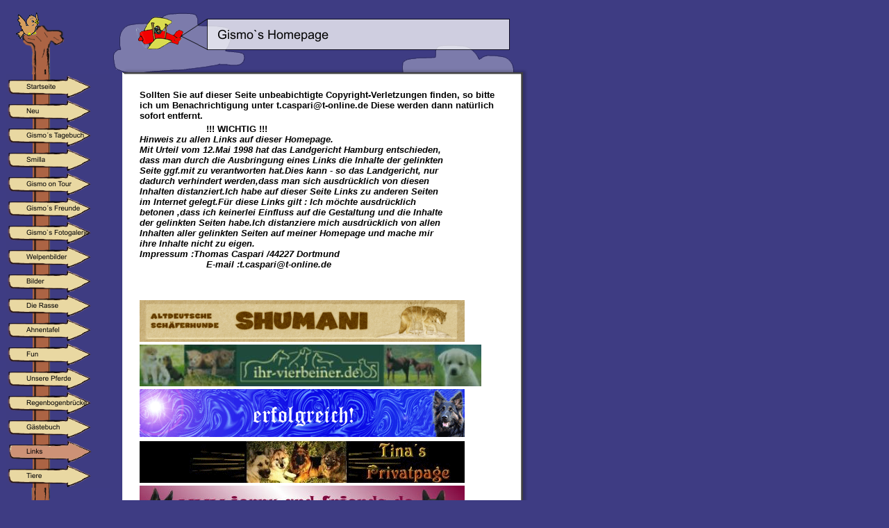

--- FILE ---
content_type: text/html
request_url: http://adsh-caspari.de/41282.html
body_size: 15561
content:
<HTML xmlns:lxslt="http://xml.apache.org/xslt"><HEAD><META http-equiv="Content-Type" content="text/html; charset=UTF-8"><!--#set var="__path_prefix__" value="." --><SCRIPT>var __path_prefix__ = '.';</SCRIPT><meta name="GENERATOR" content="www.cm4all.com"><TITLE>Sammy`s Homepage</TITLE><STYLE type="text/css" cm:escaping="no">
BODY {
 font-family:Verdana, Arial, Helvetica, sans-serif;

color: #000000;
}


a:link {
 color:#666666;
 }


a:visited {
 color:#999999;
 }


a:active {
 color:#663300;
 }


TD {
font-family:Verdana, Arial, Helvetica, sans-serif;

  font-size:10pt;
 color: #000000;
 }


      </STYLE><META name="keywords" content="  Ein alteutscher Schäferhund erzählt aus seinen Leben Fotogalerie">
<META name="description" content="  Altdeutscher Schäferhund Altdeutscher Schaeferhund Caspari">
<META name="abstract" content="  Altdeutscher Schäferhund Altdeutscher Schaeferhund Caspari">
<LINK type="text/css" rel="stylesheet" href="./templates/Roadsign/img/3E3C83/webapp_000000_FFFFFF.css"><!--
[deploy]
--><SCRIPT type="text/javascript" src="./include/url.js"></SCRIPT><SCRIPT type="text/javascript" src="./include/swfobject.js"></SCRIPT><SCRIPT type="text/javascript" src="./include/sitetree.js"></SCRIPT><LINK href="./templates/Roadsign/img/3E3C83/table.css" type="text/css" rel="stylesheet"><LINK href="./include/user.css" type="text/css" rel="stylesheet"><STYLE type="text/css">
	div.footerBox {
        width:95%;
		margin:10px;
		padding-top: 10px;
		border-top: 1px solid #000000;
	}
	.footer_timestamp_small {
		font-size:smaller;
	}
</STYLE><SCRIPT>

var __navi_init_done__ = false;
function swapImage(img) {
if (__navi_init_done__&& document.images[img])document.images[img].src = eval(img + '_hi.src');
}
function reSwapImage(img) {
if (__navi_init_done__&& document.images[img])document.images[img].src = eval(img + '_no.src');
}

function __moveToParent() {
	var currentId = '41282';
	var parent = theSitetree.getParentById(currentId);
	if (parent != null)
		document.location.href = __path_prefix__ + parent[POS_HREF] + "?" + URL.getSessionString();
}
if (typeof(moveToParent) != "function") {
	moveToParent = __moveToParent;
}
</SCRIPT></HEAD><BODY bgcolor="3E3C83"><TABLE width="760" cellspacing="0" cellpadding="0" border="0"><TR><TD><IMG width="150" src="./templates/Roadsign/img/3E3C83/Abstandhalter.gif" height="1"></TD><TD><IMG width="140" src="./templates/Roadsign/img/3E3C83/Abstandhalter.gif" height="1"></TD><TD><IMG width="423" src="./templates/Roadsign/img/3E3C83/Abstandhalter.gif" height="1"></TD><TD><IMG width="14" src="./templates/Roadsign/img/3E3C83/Abstandhalter.gif" height="1"></TD><TD><IMG width="33" src="./templates/Roadsign/img/3E3C83/Abstandhalter.gif" height="1"></TD></TR><TR><TD colspan="5"><A name="top"></A><IMG width="760" src="./templates/Roadsign/img/3E3C83/oben1.gif" height="18"></TD></TR><TR><TD colspan="2"><IMG width="290" src="./templates/Roadsign/img/3E3C83/oben2.gif" height="45"></TD><TD colspan="2"><IMG width="437" src="./templates/Roadsign/img//../../../Roadsign/img/company_name.gif" height="45"></TD><TD><IMG width="33" src="./templates/Roadsign/img/3E3C83/oben3.gif" height="45"></TD></TR><TR><TD colspan="5"><IMG width="760" src="./templates/Roadsign/img/3E3C83/oben4.gif" height="35"></TD></TR><TR><TD valign="top" background="./templates/Roadsign/img/3E3C83/hg_navi.gif"><TABLE width="150" cellspacing="0" cellpadding="0" border="0"><TR><TD><TABLE xmlns:lxslt="http://xml.apache.org/xslt" cellspacing="0" cellpadding="0"><TR><TR><TD><A onmouseout="reSwapImage('CM4all_44');" onmouseover="swapImage('CM4all_44');" href="./44.html"><IMG name="CM4all_44" src="./templates/Roadsign/img/navi/44_n.gif?cc=1325955314256" alt="Startseite" border="0"></A></TD></TR><TR><TD><A onmouseout="reSwapImage('CM4all_52822');" onmouseover="swapImage('CM4all_52822');" href="./52822.html"><IMG name="CM4all_52822" src="./templates/Roadsign/img/navi/52822_n.gif?cc=1325955314256" alt="Neu" border="0"></A></TD></TR><TR><TD><A onmouseout="reSwapImage('CM4all_42290');" onmouseover="swapImage('CM4all_42290');" href="./42290.html"><IMG name="CM4all_42290" src="./templates/Roadsign/img/navi/42290_n.gif?cc=1325955314256" alt="Gismo&acute;s Tagebuch" border="0"></A></TD></TR><TR><TD><A onmouseout="reSwapImage('CM4all_76901');" onmouseover="swapImage('CM4all_76901');" href="./76901.html"><IMG name="CM4all_76901" src="./templates/Roadsign/img/navi/76901_n.gif?cc=1325955314256" alt="Smilla" border="0"></A></TD></TR><TR><TD><A onmouseout="reSwapImage('CM4all_71001');" onmouseover="swapImage('CM4all_71001');" href="./71001.html"><IMG name="CM4all_71001" src="./templates/Roadsign/img/navi/71001_n.gif?cc=1325955314256" alt="Gismo on Tour" border="0"></A></TD></TR><TR><TD><A onmouseout="reSwapImage('CM4all_48701');" onmouseover="swapImage('CM4all_48701');" href="./48701.html"><IMG name="CM4all_48701" src="./templates/Roadsign/img/navi/48701_n.gif?cc=1325955314256" alt="Gismo&acute;s Freunde" border="0"></A></TD></TR><TR><TD><A onmouseout="reSwapImage('CM4all_42003');" onmouseover="swapImage('CM4all_42003');" href="./42003.html"><IMG name="CM4all_42003" src="./templates/Roadsign/img/navi/42003_n.gif?cc=1325955314256" alt="Gismo`s Fotogalerie" border="0"></A></TD></TR><TR><TD><A onmouseout="reSwapImage('CM4all_52801');" onmouseover="swapImage('CM4all_52801');" href="./52801.html"><IMG name="CM4all_52801" src="./templates/Roadsign/img/navi/52801_n.gif?cc=1325955314256" alt="Welpenbilder" border="0"></A></TD></TR><TR><TD><A onmouseout="reSwapImage('CM4all_95801');" onmouseover="swapImage('CM4all_95801');" href="./95801.html"><IMG name="CM4all_95801" src="./templates/Roadsign/img/navi/95801_n.gif?cc=1325955314256" alt="Bilder" border="0"></A></TD></TR><TR><TD><A onmouseout="reSwapImage('CM4all_57101');" onmouseover="swapImage('CM4all_57101');" href="./57101.html"><IMG name="CM4all_57101" src="./templates/Roadsign/img/navi/57101_n.gif?cc=1325955314256" alt="Die Rasse" border="0"></A></TD></TR><TR><TD><A onmouseout="reSwapImage('CM4all_42046');" onmouseover="swapImage('CM4all_42046');" href="./42046.html"><IMG name="CM4all_42046" src="./templates/Roadsign/img/navi/42046_n.gif?cc=1325955314256" alt="Ahnentafel" border="0"></A></TD></TR><TR><TD><A onmouseout="reSwapImage('CM4all_57401');" onmouseover="swapImage('CM4all_57401');" href="./57401.html"><IMG name="CM4all_57401" src="./templates/Roadsign/img/navi/57401_n.gif?cc=1325955314256" alt="Fun" border="0"></A></TD></TR><TR><TD><A onmouseout="reSwapImage('CM4all_41861');" onmouseover="swapImage('CM4all_41861');" href="./41861.html"><IMG name="CM4all_41861" src="./templates/Roadsign/img/navi/41861_n.gif?cc=1325955314256" alt="Unsere Pferde" border="0"></A></TD></TR><TR><TD><A onmouseout="reSwapImage('CM4all_42606');" onmouseover="swapImage('CM4all_42606');" href="./42606.html"><IMG name="CM4all_42606" src="./templates/Roadsign/img/navi/42606_n.gif?cc=1325955314256" alt="Regenbogenbr&uuml;cke" border="0"></A></TD></TR><TR><TD><A onmouseout="reSwapImage('CM4all_41348');" onmouseover="swapImage('CM4all_41348');" href="./41348/home.html"><IMG name="CM4all_41348" src="./templates/Roadsign/img/navi/41348_n.gif?cc=1325955314256" alt="G&auml;stebuch" border="0"></A></TD></TR><TR><TD><A href="./41282.html"><IMG name="CM4all_41282" src="./templates/Roadsign/img/navi/41282_h.gif?cc=1325955314256" alt="Links" border="0"></A></TD></TR><TR><TD><A onmouseout="reSwapImage('CM4all_41555');" onmouseover="swapImage('CM4all_41555');" href="./41555.html"><IMG name="CM4all_41555" src="./templates/Roadsign/img/navi/41555_n.gif?cc=1325955314256" alt="Tiere" border="0"></A></TD></TR></TR></TABLE></TD></TR></TABLE></TD><TD valign="top" colspan="4" background="./templates/Roadsign/img/3E3C83/hg_content.gif"><TABLE width="610" cellspacing="0" cellpadding="0" border="0"><TR><TD width="40">&nbsp;
                </TD><TD width="535"><CENTER><div id='pre_content_div' style='display:none;'></div></CENTER><TABLE><TR><TD><BR></TD><TD><BR></TD></TR><TR><TD><B>Sollten Sie auf dieser Seite unbeabichtigte Copyright-Verletzungen finden, so bitte ich um Benachrichtigung unter t.caspari@t-online.de Diese werden dann nat&uuml;rlich sofort entfernt.</B><BR></TD><TD></TD></TR><TR><TD>&nbsp;&nbsp;&nbsp;&nbsp;&nbsp;&nbsp;&nbsp;&nbsp;&nbsp;&nbsp;&nbsp;&nbsp;&nbsp;&nbsp;&nbsp;&nbsp;&nbsp;&nbsp;&nbsp;&nbsp;&nbsp;&nbsp;&nbsp; <B>!!! WICHTIG !!!<BR><I>Hinweis zu allen Links auf dieser Homepage.<BR>Mit Urteil vom 12.Mai 1998 hat das Landgericht Hamburg entschieden,<BR>dass man durch die Ausbringung eines Links die Inhalte der gelinkten <BR>Seite ggf.mit zu verantworten hat.Dies kann - so das Landgericht, nur <BR>dadurch verhindert werden,dass man sich ausdr&uuml;cklich von diesen <BR>Inhalten distanziert.Ich habe auf dieser Seite Links zu anderen Seiten<BR>im Internet gelegt.F&uuml;r diese Links gilt : Ich m&ouml;chte ausdr&uuml;cklich <BR>betonen ,dass ich keinerlei Einfluss auf die Gestaltung und die Inhalte <BR>der gelinkten Seiten habe.Ich distanziere mich ausdr&uuml;cklich von allen <BR>Inhalten aller gelinkten Seiten auf meiner Homepage und mache mir <BR>ihre Inhalte nicht zu eigen.<BR>Impressum :Thomas Caspari /44227 Dortmund<BR>&nbsp;&nbsp;&nbsp;&nbsp;&nbsp;&nbsp;&nbsp;&nbsp;&nbsp;&nbsp;&nbsp;&nbsp;&nbsp;&nbsp;&nbsp;&nbsp;&nbsp;&nbsp;&nbsp;&nbsp;&nbsp;&nbsp;&nbsp; E-mail :t.caspari@t-online.de<BR></I></B></TD><TD></TD></TR><TR><TD><BR></TD><TD></TD></TR></TABLE><TABLE><TR><TD><BR></TD></TR><TR><TD><A target="_blank" href="http://www.shumani.ch/"><IMG width="468" src="./media/banner_shumani.gif" height="60" border="0" alt="" align="left"></A><BR></TD></TR><TR><TD><A target="_blank" href="http://www.ihr-vierbeiner.de"><IMG width="492" src="./media/Banner$20ihr$20vierbeiner.de.gif" height="60" border="0" alt="" align="left"></A><BR></TD></TR><TR><TD><A target="_blank" href="http://www.wundrock.de"><IMG width="468" src="./media/Banner3Wundrock.gif" height="69" border="0" alt="" align="left"></A><BR></TD></TR></TABLE><TABLE><TR><TD><A target="_blank" href="http://www.margruzie.de"><IMG width="468" src="./media/Banner-Martina-Family.gif" height="60" border="0" alt="" align="left"></A><BR></TD><TD><BR></TD></TR><TR><TD><A target="_blank" href="http://www.jerry-and-friends.de/"><IMG width="468" src="./media/Banner$20Jerry$202.jpg" height="80" border="0" alt="" align="left"></A><BR></TD><TD></TD></TR><TR><TD><A target="_blank" href="http://www.happydog.de/"><IMG width="468" src="./media/2005Banner_HappyDog468x60_D.gif" height="60" border="0" alt="" align="left"></A><BR></TD><TD></TD></TR></TABLE><TABLE><TR><TD><A target="_blank" href="http://www.altdeutsche-huetehunde.dreipage.de"><IMG width="393" src="./media/Banneraltzuhauseb.jpg" height="75" border="0" alt="" align="left"></A><BR></TD><TD><BR></TD></TR><TR><TD><A target="_blank" href="http://www.arche90.de"><IMG width="270" src="./media/Arche$2090.jpg" height="128" border="0" alt="" align="left"></A><BR></TD><TD></TD></TR><TR><TD><A target="_blank" href="http://www.collies-und-shelties-in-not.de"><IMG width="400" src="./media/cinbanner.gif" height="40" border="0" alt="" align="left"></A><BR></TD><TD></TD></TR></TABLE><TABLE><TR><TD><BR></TD></TR><TR><TD></TD></TR></TABLE><TABLE><TR><TD><BR></TD><TD><BR></TD></TR><TR><TD><BR></TD><TD></TD></TR></TABLE><SCRIPT>
		
			if (typeof(theTemplate) != 'undefined' && theTemplate.hasFlashNavigation == "true") {
				if (window == window.top || parent.document.location.href.indexOf("main.html") == -1) {
					document.body.style.backgroundColor='#' +theTemplate.contentBGColor ;
					document.location.replace( __path_prefix__ + "/main.html?src=" + jencode(document.location.pathname + document.location.search));
				} else {
				 	document.body.style.backgroundColor='#' +theTemplate.contentBGColor ;
				}
			}
		
	</SCRIPT><TABLE><TR><TD><BR></TD></TR><TR><TD></TD></TR></TABLE><TABLE><TR><TD><BR></TD><TD><BR></TD></TR></TABLE><TABLE><TR><TD><BR></TD><TD><BR></TD></TR></TABLE><TABLE><TR><TD><A target="_blank" href="http://www.kilkennycastle.de"><IMG width="468" src="./media/banner1$20Kimba.JPG" height="60" border="0" alt="" align="left"></A><BR></TD><TD></TD></TR></TABLE><TABLE><TR><TD><A target="_blank" href="http://www.chandor.de/Start.htm"><IMG width="468" src="./media/BannerForumChandor.gif" height="60" border="0" alt="" align="left"></A><BR></TD></TR><TR><TD></TD></TR></TABLE><CENTER><div id='post_content_div' style='display:none;'></div></CENTER><!-- WebApp ID: 5000 -->
<SCRIPT>
/* please note: this script requires url.js */
if (typeof(__path_prefix__) == 'undefined')
    __path_prefix__ = '.';
if (typeof(URL) == 'function') {
    var appLoaderUrl = new URL('http://homepage.t-online.de/cgi-bin/AppLoader/ATOIX0I7K56Z/5000//20120101-133131?cc=1325955314484&modified=20120101-133131');
    if (appLoaderUrl.setSession())
        appLoaderUrl.setParameter("foo", Math.random(), true);
  document.write("<SCRIPT src='" + appLoaderUrl.toExternalForm() + "'></"+"SCRIPT>");
}
</SCRIPT>
<NOSCRIPT></NOSCRIPT>
</TD><TD width="35">&nbsp;
                </TD></TR></TABLE></TD></TR><TR><TD><IMG width="150" src="./templates/Roadsign/img/3E3C83/unten1.gif" height="68"></TD><TD colspan="2"><IMG width="563" src="./templates/Roadsign/img/3E3C83/unten2.gif" height="68"></TD><TD colspan="2"><A href="#top"><IMG width="47" src="./templates/Roadsign/img/3E3C83/totop.gif" height="68" border="0"></A></TD></TR></TABLE><SCRIPT>


preLoadNaviImages = function() {
for(var i=0; i<document.images.length; i++) {
if (document.images[i].name.indexOf("CM4all_") == 0) {
eval(document.images[i].name + "_hi = new Image()");
eval(document.images[i].name + "_no = new Image()");
eval(document.images[i].name + "_an = new Image()");
var thenormsrc;
var thenormsrcUrl;
var savedCC = "";
if (typeof(URL) != "undefined") {
thenormsrcUrl = new URL(document.images[i].src, true, true);
} else if (typeof(window.top.URL) != "undefined") {
thenormsrcUrl = new window.top.URL(document.images[i].src, true, true);
}
if (thenormsrcUrl) {
savedCC = thenormsrcUrl.getParameter("cc", "");
thenormsrcUrl.removeAllParams();
thenormsrc = thenormsrcUrl.toString();
} else {
thenormsrc = document.images[i].src;
}
var fileext = thenormsrc.substring(thenormsrc.length-4);
eval(document.images[i].name + "_hi.src = '" + thenormsrc.substring(0,thenormsrc.length-6) + "_m" + fileext + "?cc=" + savedCC  + "'");
eval(document.images[i].name + "_no.src = '" + thenormsrc.substring(0,thenormsrc.length-6) + "_n" + fileext + "?cc=" + savedCC  + "'");
eval(document.images[i].name + "_an.src = '" + thenormsrc.substring(0,thenormsrc.length-6) + "_h" + fileext + "?cc=" + savedCC  + "'");
}
}
__navi_init_done__ = true;
}
// this can wait a moment
setTimeout("preLoadNaviImages();", 250);

function setCompanyName() {
}
//setTimeout("setCompanyName()", 1);



</SCRIPT><SCRIPT>

new function() {
	if (typeof(theTemplate) != 'undefined' && theTemplate.hasFlashNavigation == "true") {
		var anchors = document.links;
		var url;
		var base = new URL(document.location.href, true, true);
		if (anchors) {
			for (var i = 0 ; i < anchors.length ; i++) {
				if (!anchors[i].target) {
					url = new URL(anchors[i].href, true, true);
					if (url.getParameter("*session*id*key*") != "*session*id*val*") {
						if (url.protocol != "javascript"
						 && (base.authority != url.authority || base.port != url.port))
						{
							anchors[i].target = "_top";
						}
					}
				}
			}
		}
	}
}();

</SCRIPT><SCRIPT>
if (typeof(URL) != "undefined") URL.processLinkz();
</SCRIPT></BODY></HTML><!-- -84/20/66/-15/TOIX -->

--- FILE ---
content_type: text/css
request_url: http://adsh-caspari.de/templates/Roadsign/img/3E3C83/webapp_000000_FFFFFF.css
body_size: 1133
content:

.forum_list_header_entry    { background-color:#474596; }
.forum_list_header_author   { background-color:#474596; }
.forum_list_header_count    { background-color:#474596; }
.forum_list_header_date     { background-color:#474596; }
.forum_msg_header2          { background-color:#474596; }
.forum_header               { letter-spacing:0.1ex;font-weight:bold; }
.forum_msg_body             { border:2px solid #474596; }
.forum_jump                 { margin:2px;border:2px solid #474596; }
.forum_answer               { margin:2px; }
.forum_summary              { margin:2px; }

.voteBox                    { width:100%; margin-bottom:15px; border:1px solid #474596; }
.voteHeading                { background-color: #474596; font-weight:bold; }
.voteContent                { margin:0px; }
.voteResultPositive         { color:#ff0000; font-weight:bold; }
.voteResultNegative         { font-weight:bold; }
	

--- FILE ---
content_type: text/javascript
request_url: http://homepage.t-online.de/cgi-bin/AppLoader/ATOIX0I7K56Z/5000//20120101-133131?cc=0.8023459532740791&modified=20120101-133131
body_size: 2041
content:
// ----------------------------------------------------------------------------
if (typeof(ACCESSIBLE_VERSION) == "undefined") { ACCESSIBLE_VERSION = false; }
// ----------------------------------------------------------------------------
if (typeof(__waa__) == "undefined") var __waa__ = [];
__waa__[__waa__.length] = 
new function(appInfo) {
language = "de";
country = "DE";

var resurl = new URL("https://" + appInfo.server + "/extras/res/js/date.js");

var cgiurl = new URL("https://" + appInfo.server + appInfo.cgiPath);

cgiurl.setParameter("accountId", appInfo.accountId, true);
cgiurl.setParameter("modified", appInfo.customField, true);

footer_setModifiedTimestamp = function() {
	try {
		var elem = document.getElementById("footer_lastModified");
		if (elem) {
			var date = new Date();
			var d = elem.getAttribute("value");
			if (d) {
				d = d.substring(0,4) + "/" + d.substring(4,6) + "/" + d.substring(6,8) + " "
				  + d.substring(9,11) + ":" + d.substring(11,13) + ":" + d.substring(13,15)
				date = new Date(d);
			}

			var format = elem.getAttribute("format") || "f1";

			elem.innerHTML = dateToLocaleTimeStamp(date, true, true, format);
		}
	} catch (e) {
		alert(e);
	}
}

document.writeln("<SCRIPT src='" + resurl.toString() + "'></SCRIPT>");
document.writeln("<SCRIPT src='" + cgiurl.toString() + "'></SCRIPT>");
document.writeln("<SCRIPT> footer_setModifiedTimestamp();</SCRIPT>");

}({
    accountId       : "ATOIX0I7K56Z", 
    internalId      : "", 
    customField     : "20120101-133131", 
    server          : "homepage.t-online.de", 
    cgiPath         : "/cgi-bin/Footer", 
    cgiRes          : "https://homepage.t-online.de/cgi", 
    productId       : "WSCSYSSSSLYTCPS5", 
    clientId       	: "RRVTEL999JZTUUJG", 
    proxyIncludes   : false, 
    proxyUrl        : "", 
    pos             : __waa__.length
});
// ----------------------------------------------------------------------------


--- FILE ---
content_type: application/javascript
request_url: http://adsh-caspari.de/include/sitetree.js
body_size: 14885
content:
/* [nodename, id, name, navigationtext, href, isnavigation, childs[], templatename] */

if (typeof(decodeURIComponent) == 'undefined') {
  decodeURIComponent = function(s) {
    return unescape(s);
  }
}

function jdecode(s) {
    s = s.replace(/\+/g, "%20")
    return decodeURIComponent(s);
}

var POS_NODENAME=0;
var POS_ID=1;
var POS_NAME=2;
var POS_NAVIGATIONTEXT=3;
var POS_HREF=4;
var POS_ISNAVIGATION=5;
var POS_CHILDS=6;
var POS_TEMPLATENAME=7;
var theSitetree=[ 
	['PAGE','44',jdecode('Startseite'),jdecode(''),'/44.html','true',[],''],
	['PAGE','52822',jdecode('Neu'),jdecode(''),'/52822.html','true',[],''],
	['PAGE','42290',jdecode('Gismo%C2%B4s+Tagebuch'),jdecode(''),'/42290.html','true',[],''],
	['PAGE','76901',jdecode('Smilla'),jdecode(''),'/76901.html','true',[],''],
	['PAGE','71001',jdecode('Gismo+on+Tour'),jdecode(''),'/71001.html','true',[],''],
	['PAGE','48701',jdecode('Gismo%C2%B4s+Freunde'),jdecode(''),'/48701.html','true',[],''],
	['PAGE','42003',jdecode('Gismo%60s+Fotogalerie'),jdecode(''),'/42003.html','true',[],''],
	['PAGE','52801',jdecode('Welpenbilder'),jdecode(''),'/52801.html','true',[],''],
	['PAGE','95801',jdecode('Bilder'),jdecode(''),'/95801.html','true',[],''],
	['PAGE','57101',jdecode('Die+Rasse'),jdecode(''),'/57101.html','true',[],''],
	['PAGE','42046',jdecode('Ahnentafel'),jdecode(''),'/42046.html','true',[],''],
	['PAGE','57401',jdecode('Fun'),jdecode(''),'/57401.html','true',[],''],
	['PAGE','41861',jdecode('Unsere+Pferde'),jdecode(''),'/41861.html','true',[],''],
	['PAGE','42606',jdecode('Regenbogenbr%C3%BCcke'),jdecode(''),'/42606.html','true',[],''],
	['PAGE','41348',jdecode('G%C3%A4stebuch'),jdecode(''),'/41348/home.html','true',[ 
		['PAGE','41347',jdecode('Eintr%C3%A4ge'),jdecode(''),'/41348/41347.html','true',[],'']
	],''],
	['PAGE','41282',jdecode('Links'),jdecode(''),'/41282.html','true',[],''],
	['PAGE','41555',jdecode('Tiere'),jdecode(''),'/41555.html','true',[],'']];
var siteelementCount=18;
theSitetree.topTemplateName='Roadsign';
theSitetree.paletteFamily='3E3C83';
theSitetree.keyvisualId='-1';
theSitetree.keyvisualName='keyv.jpg';
theSitetree.fontsetId='10741';
theSitetree.graphicsetId='10498';
theSitetree.contentColor='000000';
theSitetree.contentBGColor='FFFFFF';
var theTemplate={
				hasFlashNavigation: 'false',
				hasFlashLogo: 	'false',
				hasFlashCompanyname: 'false',
				hasFlashElements: 'false',
				hasCompanyname: 'false',
				name: 			'Roadsign',
				paletteFamily: 	'3E3C83',
				keyvisualId: 	'-1',
				keyvisualName: 	'keyv.jpg',
				fontsetId: 		'10741',
				graphicsetId: 	'10498',
				contentColor: 	'000000',
				contentBGColor: 'FFFFFF',
				a_color: 		'000000',
				b_color: 		'000000',
				c_color: 		'000000',
				d_color: 		'666666',
				e_color: 		'999999',
				f_color: 		'663300',
				hasCustomLogo: 	'false',
				contentFontFace:'Verdana, Arial, Helvetica, sans-serif',
				contentFontSize:'12',
				useFavicon:     'false'
			  };
var webappMappings = {};
webappMappings['1006']=webappMappings['1006-1006']={
webappId:    '1006',
documentId:  '44',
internalId:  '1006',
customField: '1006'
};
webappMappings['1002']=webappMappings['1002-41348atoix0i7k56z']={
webappId:    '1002',
documentId:  '41348',
internalId:  '41348atoix0i7k56z',
customField: 'action=form&icq=false'
};
webappMappings['1002']=webappMappings['1002-41348atoix0i7k56z']={
webappId:    '1002',
documentId:  '41347',
internalId:  '41348atoix0i7k56z',
customField: 'action=list'
};
webappMappings['1007']=webappMappings['1007-10b519fe498']={
webappId:    '1007',
documentId:  '42003',
internalId:  '10b519fe498',
customField: 'g.11d8pmjfi.bi3h856tc30.3o'
};
webappMappings['1011']=webappMappings['1011-ddp-tiere']={
webappId:    '1011',
documentId:  '41555',
internalId:  'ddp-tiere',
customField: 'language:de;country:DE;'
};
webappMappings['1007']=webappMappings['1007-10a31ab6dd7']={
webappId:    '1007',
documentId:  '41861',
internalId:  '10a31ab6dd7',
customField: 'g.118oqecg8.2j6ae2p2ju.1s'
};
webappMappings['5000']=webappMappings['5000-']={
webappId:    '5000',
documentId:  '44',
internalId:  '',
customField: '20120101-115618'
};
webappMappings['5000']=webappMappings['5000-']={
webappId:    '5000',
documentId:  '42290',
internalId:  '',
customField: '20120101-131010'
};
webappMappings['5000']=webappMappings['5000-']={
webappId:    '5000',
documentId:  '41282',
internalId:  '',
customField: '20120101-133131'
};
webappMappings['5000']=webappMappings['5000-']={
webappId:    '5000',
documentId:  '42046',
internalId:  '',
customField: '20060526-162733'
};
webappMappings['5000']=webappMappings['5000-']={
webappId:    '5000',
documentId:  '42003',
internalId:  '',
customField: '20060524-185646'
};
webappMappings['5000']=webappMappings['5000-']={
webappId:    '5000',
documentId:  '41861',
internalId:  '',
customField: '20060325-172639'
};
webappMappings['5000']=webappMappings['5000-']={
webappId:    '5000',
documentId:  '41348',
internalId:  '',
customField: '20060203-162650'
};
webappMappings['5000']=webappMappings['5000-']={
webappId:    '5000',
documentId:  '41347',
internalId:  '',
customField: '20060203-162650'
};
webappMappings['5000']=webappMappings['5000-']={
webappId:    '5000',
documentId:  '42606',
internalId:  '',
customField: '20080517-173340'
};
webappMappings['5000']=webappMappings['5000-']={
webappId:    '5000',
documentId:  '41555',
internalId:  '',
customField: '20060806-211044'
};
webappMappings['5000']=webappMappings['5000-']={
webappId:    '5000',
documentId:  '48701',
internalId:  '',
customField: '20070616-160201'
};
webappMappings['5000']=webappMappings['5000-']={
webappId:    '5000',
documentId:  '52801',
internalId:  '',
customField: '20070720-221144'
};
webappMappings['5000']=webappMappings['5000-']={
webappId:    '5000',
documentId:  '52822',
internalId:  '',
customField: '20120101-132924'
};
webappMappings['5000']=webappMappings['5000-']={
webappId:    '5000',
documentId:  '57101',
internalId:  '',
customField: '20070809-205025'
};
webappMappings['5000']=webappMappings['5000-']={
webappId:    '5000',
documentId:  '57401',
internalId:  '',
customField: '20090117-210446'
};
webappMappings['5000']=webappMappings['5000-']={
webappId:    '5000',
documentId:  '71001',
internalId:  '',
customField: '20090103-075114'
};
webappMappings['5000']=webappMappings['5000-']={
webappId:    '5000',
documentId:  '76901',
internalId:  '',
customField: '20120101-132535'
};
webappMappings['5000']=webappMappings['5000-']={
webappId:    '5000',
documentId:  '95801',
internalId:  '',
customField: '20120107-165010'
};
var canonHostname = 'c4awrk03.aul.t-online.de';
var accountId     = 'ATOIX0I7K56Z';
var companyName   = 'Gismo%60s+Homepage';
var htmlTitle	  = 'Sammy%60s+Homepage';
var metaKeywords  = '++Ein+alteutscher+Sch%C3%A4ferhund+erz%C3%A4hlt+aus+seinen+Leben+Fotogalerie';
var metaContents  = '++Altdeutscher+Sch%C3%A4ferhund+Altdeutscher+Schaeferhund+Caspari';
					                                                                    
theSitetree.getById = function(id, ar) {												
							if (typeof(ar) == 'undefined')                              
								ar = this;                                              
							for (var i=0; i < ar.length; i++) {                         
								if (ar[i][POS_ID] == id)                                
									return ar[i];                                       
								if (ar[i][POS_CHILDS].length > 0) {                     
									var result=this.getById(id, ar[i][POS_CHILDS]);     
									if (result != null)                                 
										return result;                                  
								}									                    
							}                                                           
							return null;                                                
					  };                                                                
					                                                                    
theSitetree.getParentById = function(id, ar) {                                        
						if (typeof(ar) == 'undefined')                              	
							ar = this;                                             		
						for (var i=0; i < ar.length; i++) {                        		
							for (var j = 0; j < ar[i][POS_CHILDS].length; j++) {   		
								if (ar[i][POS_CHILDS][j][POS_ID] == id) {          		
									// child found                                 		
									return ar[i];                                  		
								}                                                  		
								var result=this.getParentById(id, ar[i][POS_CHILDS]);   
								if (result != null)                                 	
									return result;                                  	
							}                                                       	
						}                                                           	
						return null;                                                	
					 }								                                    
					                                                                    
theSitetree.getName = function(id) {                                                  
						var elem = this.getById(id);                                    
						if (elem != null)                                               
							return elem[POS_NAME];                                      
						return null;	                                                
					  };			                                                    
theSitetree.getNavigationText = function(id) {                                        
						var elem = this.getById(id);                                    
						if (elem != null)                                               
							return elem[POS_NAVIGATIONTEXT];                            
						return null;	                                                
					  };			                                                    
					                                                                    
theSitetree.getHREF = function(id) {                                                  
						var elem = this.getById(id);                                    
						if (elem != null)                                               
							return elem[POS_HREF];                                      
						return null;	                                                
					  };			                                                    
					                                                                    
theSitetree.getIsNavigation = function(id) {                                          
						var elem = this.getById(id);                                    
						if (elem != null)                                               
							return elem[POS_ISNAVIGATION];                              
						return null;	                                                
					  };			                                                    
					                                                                    
theSitetree.getTemplateName = function(id, lastTemplateName, ar) {             		
	                                                                                 
	if (typeof(lastTemplateName) == 'undefined')                                     
		lastTemplateName = this.topTemplateName;	                                 
	if (typeof(ar) == 'undefined')                                                   
		ar = this;                                                                   
		                                                                             
	for (var i=0; i < ar.length; i++) {                                              
		var actTemplateName = ar[i][POS_TEMPLATENAME];                               
		                                                                             
		if (actTemplateName == '')                                                   
			actTemplateName = lastTemplateName;		                                 
		                                                                             
		if (ar[i][POS_ID] == id) {                                			         
			return actTemplateName;                                                  
		}	                                                                         
		                                                                             
		if (ar[i][POS_CHILDS].length > 0) {                                          
			var result=this.getTemplateName(id, actTemplateName, ar[i][POS_CHILDS]); 
			if (result != null)                                                      
				return result;                                                       
		}									                                         
	}                                                                                
	return null;                                                                     
	};                                                                               
theSitetree.getByXx = function(lookup, xx, ar) {									 
    if (typeof(ar) == 'undefined')												 
    	ar = this;																	 
    for (var i=0; i < ar.length; i++) {										     
        if (ar[i][xx] == lookup)													 
        	return ar[i];															 
        if (ar[i][POS_CHILDS].length > 0) {										 
        	var result=this.getByXx(lookup, xx, ar[i][POS_CHILDS]);					 
            if (result != null)													 
                return result;													 
        }																			 
    }																				 
    return null;																	 
};																				 
function gotoPage(lookup) {														 
    var page = theSitetree.getHREF(lookup);										 
    if (!page) {																	 
  		var testFor = [ POS_NAME, POS_NAVIGATIONTEXT ];							 
            for (var i=0 ; i < testFor.length ; i++) {							 
                    var p = theSitetree.getByXx(lookup, testFor[i]);				 
                    if (p != null) {												 
                            page = p[POS_HREF];									 
                            break;												 
                    }																 
            }																		 
    }																				 
 document.location.href = (new URL(__path_prefix__ + page, true, true)).toString();
}
/* EOF */					                                                            
